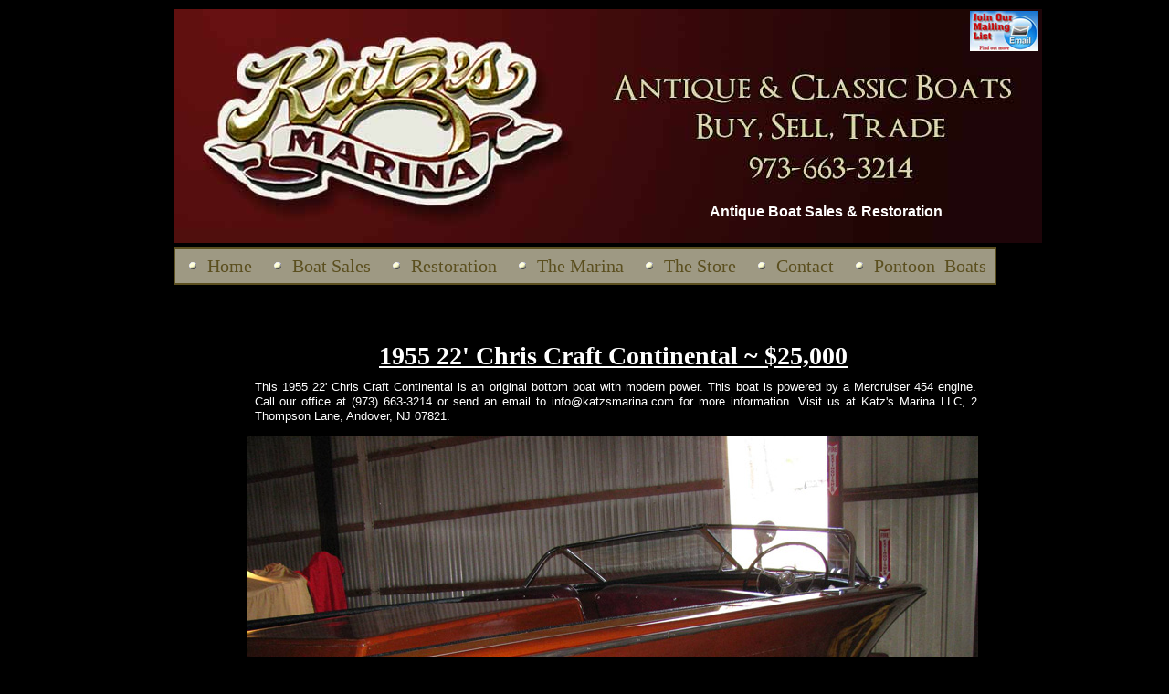

--- FILE ---
content_type: text/html
request_url: http://antiqueboatsales.com/1955ChrisCraftContinental22Foot.html
body_size: 4668
content:
<!DOCTYPE html>
<html>
	<head>
		<!-- <hs:metatags> -->
		<meta http-equiv="Content-Type" content="text/html; charset=UTF-8">
		<meta name="description" content="1955 22' Chris Craft Continental for sale.">
		<meta name="generator" content="Homestead SiteBuilder">
		<!-- </hs:metatags> -->
		
    
  
		<!-- <hs:title> -->
		<title>1955 22' Chris Craft Continental</title>
		<!-- </hs:title> -->
		<script type="text/javascript">
			<!--
						function reDo() {
						        top.location.reload();
						}
						if (navigator.appName == 'Netscape' && parseInt(navigator.appVersion) < 5) {
						        top.onresize = reDo;
						}
						dom=document.getElementById
					//-->
		</script>
		<script type="text/javascript">
			<!--
							  
						
  var strRelativePagePath = "1955ChrisCraftContinental22Foot.html".toLowerCase();
  
						
  var strRelativePathToRoot = "";
  



						//-->
		</script>
		<link rel="stylesheet" href="/~media/elements/Text/font_styles_ns4.css" type="text/css">
		<link rel="stylesheet" href="https://fonts.googleapis.com/css?family=Abril+Fatface|Allerta|Arvo|Bitter|Bree+Serif|Cabin|Cookie|Domine|Droid+Sans|Droid+Serif|Grand+Hotel|Josefin+Slab|Lato|Lobster|Lora|Merriweather|Monda|Montserrat|Offside|Old+Standard+TT|Open+Sans|Open+Sans+Condensed|Oswald|Playfair+Display|PT+Sans|PT+Serif|Raleway|Roboto|Roboto+Condensed|Roboto+Slab|Sanchez|Source+Sans+Pro|Tangerine|Ubuntu|Vollkorn|Yanone+Kaffeesatz" type="text/css">
		<style type="text/css">
			@import url(/~media/elements/Text/font_styles.css);
			div.lpxcenterpageouter { text-align: center; position: absolute; top: 0px; left: 0px; width: 100% }
			div.lpxcenterpageinner { position: relative; margin: 0 auto; text-align: left; width: 1001px; }
		</style>
		<script type="text/javascript">
			<!--
							var unique_id = new Array();
			var form_name = new Array();
			var required = new Array();
			var req_message = new Array();

						//-->
		</script>
		
		<STYLE type="text/css">
			<!--
							.navBackgroundNavigation1 { background-image:url('/~media/elements/LayoutClipart/undefined'); background-position: undefined; background-repeat:no-repeat }
							.navBackgroundSelectedNavigation1 { background-image:url('/~media/elements/LayoutClipart/undefined'); background-position: undefined; background-repeat:no-repeat }
						-->
		</STYLE>
		<STYLE type="text/css">
			<!--
							.navBackgroundNavigation2 { background-image:url('/~media/elements/LayoutClipart/undefined'); background-position: undefined; background-repeat:no-repeat }
							.navBackgroundSelectedNavigation2 { background-image:url('/~media/elements/LayoutClipart/undefined'); background-position: undefined; background-repeat:no-repeat }
						-->
		</STYLE>
		<script type="text/javascript" src="/~site/Elements/HCUser_Forms_Submit/FormValidation.js">
		</script>
	</head>
	<body bgcolor="#000000" link="#B3BAFD" vlink="#C7C7C7" alink="#C7C7C7" onload="" id="element1" onunload="" scroll="auto">
		<noscript>
			<img height="40" width="373" border="0" alt="" src="/~media/elements/shared/javascript_disabled.gif">
		</noscript>
		<div class="lpxcenterpageouter"><div class="lpxcenterpageinner"><!-- <hs:element18> --><div id="element18" style="position: absolute; top: 10px; left: 50px; width: 951px; height: 256px; z-index: 0;"><div style="overflow: hidden; height: 256px; width: 951px; border: 0px solid #52A8EC; border-radius: 0px; box-shadow: none;"><img height="256" width="951" style="display: block; border-radius: 0px;" title="Katz&#39;s Marina, antique wooden boats for sale." alt="Katz&#39;s Marina, antique wooden boats for sale." src="newheader2.jpg" /></div></div><!-- </hs:element18> --><!-- <hs:element35> --><div id="element35" style="position: absolute; top: 223px; left: 556px; width: 418px; height: 20px; z-index: 1;"><div style="font-size: 1px; line-height: 1px;" align="center"><font face="Verdana, Arial, Helvetica, sans-serif" color="#FFFFFF" class="size12 Verdana12"><b>Antique Boat Sales &amp; Restoration</b><br></font></div></div><!-- </hs:element35> --><!-- <hs:element41> --><div id="element41" style="position: absolute; top: 271px; left: 50px; width: 951px; height: 50px; z-index: 2;"><div align="left"><SCRIPT type="text/javascript">var nav_element_id="element41";</SCRIPT><div id="nav_version" style="display:none;">1</div><SCRIPT TYPE="text/javascript" SRC="~navs/Navigation1.js"></SCRIPT><TABLE ID="ntb" CELLSPACING="0" BORDER="0" CELLPADDING="0"><TR HEIGHT="2" BGCOLOR="#5B4F1F"><TD HEIGHT="2" COLSPAN="3"><IMG style="display: block;" SRC="/tp.gif" HEIGHT="2" ALT=""></TD></TR><TR><TD WIDTH="2" BGCOLOR="#5B4F1F"><IMG style="display: block;" SRC="/tp.gif" HEIGHT="2" ALT=""></TD><TD><TABLE ID="ntb" CELLSPACING="0" CELLPADDING="0" BORDER="0"  BGCOLOR="#9E9983"><TR ALIGN="CENTER" VALIGN="MIDDLE"><TD><TABLE CELLSPACING="0" CELLPADDING="0" BORDER="0"><TR><TD ALIGN="center" VALIGN="MIDDLE" NOWRAP="NOWRAP" id="Navigation1_Link1" style="cursor: pointer;cursor: hand;color:#5B4F1F;font-size: 1px; line-height: 1px;" onmouseover="doMouseChange(nav_Navigation1,this,'1',true);" onmouseout="doMouseChange(nav_Navigation1,this,'1',false);"><A HREF="/index.html" TARGET="_self" STYLE="text-decoration:none;" NAME="Home"><IMG style="display: block;" SRC="/tp.gif" WIDTH="1" HEIGHT="5.0" BORDER="0"><IMG SRC="/tp.gif" WIDTH="9.0" HEIGHT="1" BORDER="0"><IMG NAME="IDNavigation11" SRC="/~media/elements/LayoutClipart/../LayoutClipart/AccentGraphics/Accent_Sphere_Cream.gif" HEIGHT="16" WIDTH="16" BORDER="0"><IMG SRC="/tp.gif" WIDTH="10" HEIGHT="16" BORDER="0"><FONT ID="Navigation1_f1" FACE="'Palatino Linotype', serif" CLASS="size16 PalatinoLinotype16" STYLE="color:#5B4F1F">Home</FONT><IMG SRC="/tp.gif" WIDTH="9.0" HEIGHT="1" BORDER="0"><IMG style="display: block;" SRC="/tp.gif" WIDTH="1" HEIGHT="5.0" BORDER="0"></A></TD><TD ALIGN="center" VALIGN="MIDDLE" NOWRAP="NOWRAP" id="Navigation1_Link2" style="cursor: pointer;cursor: hand;color:#5B4F1F;font-size: 1px; line-height: 1px;" onmouseover="doMouseChange(nav_Navigation1,this,'2',true);" onmouseout="doMouseChange(nav_Navigation1,this,'2',false);"><A HREF="/BoatSales.html" TARGET="_self" STYLE="text-decoration:none;" NAME="Boat Sales"><IMG style="display: block;" SRC="/tp.gif" WIDTH="1" HEIGHT="5.0" BORDER="0"><IMG SRC="/tp.gif" WIDTH="9.0" HEIGHT="1" BORDER="0"><IMG NAME="IDNavigation12" SRC="/~media/elements/LayoutClipart/../LayoutClipart/AccentGraphics/Accent_Sphere_Cream.gif" HEIGHT="16" WIDTH="16" BORDER="0"><IMG SRC="/tp.gif" WIDTH="10" HEIGHT="16" BORDER="0"><FONT ID="Navigation1_f2" FACE="'Palatino Linotype', serif" CLASS="size16 PalatinoLinotype16" STYLE="color:#5B4F1F">Boat&nbsp;Sales</FONT><IMG SRC="/tp.gif" WIDTH="9.0" HEIGHT="1" BORDER="0"><IMG style="display: block;" SRC="/tp.gif" WIDTH="1" HEIGHT="5.0" BORDER="0"></A></TD><TD ALIGN="center" VALIGN="MIDDLE" NOWRAP="NOWRAP" id="Navigation1_Link3" style="cursor: pointer;cursor: hand;color:#5B4F1F;font-size: 1px; line-height: 1px;" onmouseover="doMouseChange(nav_Navigation1,this,'3',true);" onmouseout="doMouseChange(nav_Navigation1,this,'3',false);"><A HREF="/Restoration.html" TARGET="_self" STYLE="text-decoration:none;" NAME="Restoration"><IMG style="display: block;" SRC="/tp.gif" WIDTH="1" HEIGHT="5.0" BORDER="0"><IMG SRC="/tp.gif" WIDTH="9.0" HEIGHT="1" BORDER="0"><IMG NAME="IDNavigation13" SRC="/~media/elements/LayoutClipart/../LayoutClipart/AccentGraphics/Accent_Sphere_Cream.gif" HEIGHT="16" WIDTH="16" BORDER="0"><IMG SRC="/tp.gif" WIDTH="10" HEIGHT="16" BORDER="0"><FONT ID="Navigation1_f3" FACE="'Palatino Linotype', serif" CLASS="size16 PalatinoLinotype16" STYLE="color:#5B4F1F">Restoration</FONT><IMG SRC="/tp.gif" WIDTH="9.0" HEIGHT="1" BORDER="0"><IMG style="display: block;" SRC="/tp.gif" WIDTH="1" HEIGHT="5.0" BORDER="0"></A></TD><TD ALIGN="center" VALIGN="MIDDLE" NOWRAP="NOWRAP" id="Navigation1_Link4" style="cursor: pointer;cursor: hand;color:#5B4F1F;font-size: 1px; line-height: 1px;" onmouseover="doMouseChange(nav_Navigation1,this,'4',true);" onmouseout="doMouseChange(nav_Navigation1,this,'4',false);"><A HREF="/TheMarina.html" TARGET="_self" STYLE="text-decoration:none;" NAME="The Marina"><IMG style="display: block;" SRC="/tp.gif" WIDTH="1" HEIGHT="5.0" BORDER="0"><IMG SRC="/tp.gif" WIDTH="9.0" HEIGHT="1" BORDER="0"><IMG NAME="IDNavigation14" SRC="/~media/elements/LayoutClipart/../LayoutClipart/AccentGraphics/Accent_Sphere_Cream.gif" HEIGHT="16" WIDTH="16" BORDER="0"><IMG SRC="/tp.gif" WIDTH="10" HEIGHT="16" BORDER="0"><FONT ID="Navigation1_f4" FACE="'Palatino Linotype', serif" CLASS="size16 PalatinoLinotype16" STYLE="color:#5B4F1F">The&nbsp;Marina</FONT><IMG SRC="/tp.gif" WIDTH="9.0" HEIGHT="1" BORDER="0"><IMG style="display: block;" SRC="/tp.gif" WIDTH="1" HEIGHT="5.0" BORDER="0"></A></TD><TD ALIGN="center" VALIGN="MIDDLE" NOWRAP="NOWRAP" id="Navigation1_Link5" style="cursor: pointer;cursor: hand;color:#5B4F1F;font-size: 1px; line-height: 1px;" onmouseover="doMouseChange(nav_Navigation1,this,'5',true);" onmouseout="doMouseChange(nav_Navigation1,this,'5',false);"><A HREF="/TheStore.html" TARGET="_self" STYLE="text-decoration:none;" NAME="The Store"><IMG style="display: block;" SRC="/tp.gif" WIDTH="1" HEIGHT="5.0" BORDER="0"><IMG SRC="/tp.gif" WIDTH="9.0" HEIGHT="1" BORDER="0"><IMG NAME="IDNavigation15" SRC="/~media/elements/LayoutClipart/../LayoutClipart/AccentGraphics/Accent_Sphere_Cream.gif" HEIGHT="16" WIDTH="16" BORDER="0"><IMG SRC="/tp.gif" WIDTH="10" HEIGHT="16" BORDER="0"><FONT ID="Navigation1_f5" FACE="'Palatino Linotype', serif" CLASS="size16 PalatinoLinotype16" STYLE="color:#5B4F1F">The&nbsp;Store</FONT><IMG SRC="/tp.gif" WIDTH="9.0" HEIGHT="1" BORDER="0"><IMG style="display: block;" SRC="/tp.gif" WIDTH="1" HEIGHT="5.0" BORDER="0"></A></TD><TD ALIGN="center" VALIGN="MIDDLE" NOWRAP="NOWRAP" id="Navigation1_Link6" style="cursor: pointer;cursor: hand;color:#5B4F1F;font-size: 1px; line-height: 1px;" onmouseover="doMouseChange(nav_Navigation1,this,'6',true);" onmouseout="doMouseChange(nav_Navigation1,this,'6',false);"><A HREF="/Contact.html" TARGET="_self" STYLE="text-decoration:none;" NAME="Contact"><IMG style="display: block;" SRC="/tp.gif" WIDTH="1" HEIGHT="5.0" BORDER="0"><IMG SRC="/tp.gif" WIDTH="9.0" HEIGHT="1" BORDER="0"><IMG NAME="IDNavigation16" SRC="/~media/elements/LayoutClipart/../LayoutClipart/AccentGraphics/Accent_Sphere_Cream.gif" HEIGHT="16" WIDTH="16" BORDER="0"><IMG SRC="/tp.gif" WIDTH="10" HEIGHT="16" BORDER="0"><FONT ID="Navigation1_f6" FACE="'Palatino Linotype', serif" CLASS="size16 PalatinoLinotype16" STYLE="color:#5B4F1F">Contact</FONT><IMG SRC="/tp.gif" WIDTH="9.0" HEIGHT="1" BORDER="0"><IMG style="display: block;" SRC="/tp.gif" WIDTH="1" HEIGHT="5.0" BORDER="0"></A></TD><TD ALIGN="center" VALIGN="MIDDLE" NOWRAP="NOWRAP" id="Navigation1_Link7" style="cursor: pointer;cursor: hand;color:#5B4F1F;font-size: 1px; line-height: 1px;" onmouseover="doMouseChange(nav_Navigation1,this,'7',true);" onmouseout="doMouseChange(nav_Navigation1,this,'7',false);"><A HREF="http://www.katzsmarinaatthecove.com/PontoonBoats.html" TARGET="_blank" STYLE="text-decoration:none;" NAME="Pontoon  Boats"><IMG style="display: block;" SRC="/tp.gif" WIDTH="1" HEIGHT="5.0" BORDER="0"><IMG SRC="/tp.gif" WIDTH="9.0" HEIGHT="1" BORDER="0"><IMG NAME="IDNavigation17" SRC="/~media/elements/LayoutClipart/../LayoutClipart/AccentGraphics/Accent_Sphere_Cream.gif" HEIGHT="16" WIDTH="16" BORDER="0"><IMG SRC="/tp.gif" WIDTH="10" HEIGHT="16" BORDER="0"><FONT ID="Navigation1_f7" FACE="'Palatino Linotype', serif" CLASS="size16 PalatinoLinotype16" STYLE="color:#5B4F1F">Pontoon&nbsp;&nbsp;Boats</FONT><IMG SRC="/tp.gif" WIDTH="9.0" HEIGHT="1" BORDER="0"><IMG style="display: block;" SRC="/tp.gif" WIDTH="1" HEIGHT="5.0" BORDER="0"></A></TD></TR></TABLE></TD></TR></TABLE></TD><TD WIDTH="2" BGCOLOR="#5B4F1F"><IMG style="display: block;" SRC="/tp.gif" HEIGHT="2" ALT=""></TD></TR><TR HEIGHT="2" BGCOLOR="#5B4F1F"><TD HEIGHT="2" COLSPAN="3"><IMG style="display: block;" SRC="/tp.gif" HEIGHT="2" ALT=""></TD></TR></TABLE><BR/><script type="text/javascript">
	if(typeof(addMouseAndStyleSupportNavigation1) == 'undefined' && typeof(nav_element_id) != 'undefined'){
		var elementDefnDiv = document.getElementById(nav_element_id);
		var tbWasIdentified = 'false';
		for(var i=0;i<elementDefnDiv.childNodes.length;i++){
			if(elementDefnDiv.childNodes[i].tagName == 'DIV') {
				var childDiv = elementDefnDiv.childNodes[i];
				for(var j=0;j<childDiv.childNodes.length;j++){
					if(childDiv.childNodes[j].tagName == 'TABLE' && childDiv.childNodes[j].id == 'ntb'){
						childDiv.childNodes[j].style.display='none';
						tbWasIdentified = 'true';
					}
					if(tbWasIdentified == 'true'){
						break;
					}
				}
			}
			if(tbWasIdentified == 'true'){
				break;
			}
		}
	} else {
		addMouseAndStyleSupportNavigation1(nav_Navigation1);
	}
</script></div></div><!-- </hs:element41> --><!-- <hs:element42> --><div id="element42" style="position: absolute; top: 50px; left: 50px; width: 100px; height: 100px; z-index: 3;">
      <script type="text/javascript">

  var _gaq = _gaq || [];
  _gaq.push(['_setAccount', 'UA-29114794-1']);
  _gaq.push(['_trackPageview']);

  (function() {
    var ga = document.createElement('script'); ga.type = 'text/javascript'; ga.async = true;
    ga.src = ('https:' == document.location.protocol ? 'https://ssl' : 'http://www') + '.google-analytics.com/ga.js';
    var s = document.getElementsByTagName('script')[0]; s.parentNode.insertBefore(ga, s);
  })();

</script>
    </div><!-- </hs:element42> --><!-- <hs:element43> --><div id="element43" style="position: absolute; top: 12px; left: 922px; width: 75px; height: 44px; z-index: 4;"><div style="overflow: hidden; height: 44px; width: 75px; border: 0px solid #52A8EC; border-radius: 0px; box-shadow: none;"><a target="_blank" href="JoinEmailList.html"><img height="44" width="75" style="display: block; border-radius: 0px; border-width: 0;" title="Join Mailing List" alt="Join Mailing List" src="mailing_list_katz_s_marina_75.jpg" /></a></div></div><!-- </hs:element43> --><!-- <hs:element48> --><div id="element48" style="position: absolute; top: 416px; left: 139px; width: 791px; height: 48px; z-index: 5;"><div style="font-size: 1px; line-height: 1px;" align="justify"><font face="Helvetica, Arial, sans-serif" color="#ffffff" class="size10 Helvetica10">This 1955 22&#39; Chris Craft Continental is an original bottom boat with modern power. This boat is powered by a Mercruiser 454 engine. Call our office at (973) 663-3214 or send an email to info@katzsmarina.com for more information. Visit us at Katz&#39;s Marina LLC, 2 Thompson Lane, Andover, NJ 07821.</font><font face="Helvetica, Arial, sans-serif" color="#ffffff" class="size10 Helvetica10"><br></font></div></div><!-- </hs:element48> --><!-- <hs:element75> --><div id="element75" style="position: absolute; top: 373px; left: 171px; width: 722px; height: 34px; z-index: 6;"><div style="font-size: 1px; line-height: 1px;" align="center"><font face="'Bookman Old Style', 'Times New Roman', Times, serif" color="#ffffff" class="size22 BookmanOldStyle22"><u><b>1955 22&#39; Chris Craft Continental ~ $25,000</b></u><br></font></div></div><!-- </hs:element75> --><!-- <hs:element110> --><div id="element110" style="position: absolute; top: 7018px; left: 422px; width: 312px; height: 20px; z-index: 7;"><div style="font-size: 1px; line-height: 1px;"><font face="Arial, Helvetica, sans-serif" color="#ffffff" class="size8 Arial8"><a target="_blank" href="http://www.yellowbarnweb.com">Website: Yellowbarn Web Design &amp; Search Engine Optimization</a><br></font></div></div><!-- </hs:element110> --><!-- <hs:element124> --><div id="element124" style="position: absolute; top: 478px; left: 131px; width: 800px; height: 600px; z-index: 8;"><div style="overflow: hidden; height: 600px; width: 800px; border: 0px solid #52A8EC; border-radius: 0px; box-shadow: none;"><img height="600" width="800" style="display: block; border-radius: 0px;" title="1955 22&#39; Chris Craft Continental" alt="1955 22&#39; Chris Craft Continental" src="files/1955ChrisCraftContinental22Foot/1955-22_-Chris-Craft-Continental-pix-1sized.jpg" /></div></div><!-- </hs:element124> --><!-- <hs:element125> --><div id="element125" style="position: absolute; top: 1085px; left: 131px; width: 800px; height: 600px; z-index: 9;"><div style="overflow: hidden; height: 600px; width: 800px; border: 0px solid #52A8EC; border-radius: 0px; box-shadow: none;"><img height="600" width="800" style="display: block; border-radius: 0px;" title="1955 22&#39; Chris Craft Continental" alt="1955 22&#39; Chris Craft Continental" src="files/1955ChrisCraftContinental22Foot/1955-22_-Chris-Craft-Continental-pix-2sized.jpg" /></div></div><!-- </hs:element125> --><!-- <hs:element126> --><div id="element126" style="position: absolute; top: 1694px; left: 131px; width: 800px; height: 600px; z-index: 10;"><div style="overflow: hidden; height: 600px; width: 800px; border: 0px solid #52A8EC; border-radius: 0px; box-shadow: none;"><img height="600" width="800" style="display: block; border-radius: 0px;" title="1955 22&#39; Chris Craft Continental" alt="1955 22&#39; Chris Craft Continental" src="files/1955ChrisCraftContinental22Foot/1955-22_-Chris-Craft-Continental-pix-3sized.jpg" /></div></div><!-- </hs:element126> --><!-- <hs:element127> --><div id="element127" style="position: absolute; top: 2302px; left: 131px; width: 800px; height: 600px; z-index: 11;"><div style="overflow: hidden; height: 600px; width: 800px; border: 0px solid #52A8EC; border-radius: 0px; box-shadow: none;"><img height="600" width="800" style="display: block; border-radius: 0px;" title="1955 22&#39; Chris Craft Continental" alt="1955 22&#39; Chris Craft Continental" src="files/1955ChrisCraftContinental22Foot/1955-22_-Chris-Craft-Continental-pix-4sized.jpg" /></div></div><!-- </hs:element127> --><!-- <hs:element128> --><div id="element128" style="position: absolute; top: 2910px; left: 131px; width: 800px; height: 1067px; z-index: 12;"><div style="overflow: hidden; height: 1067px; width: 800px; border: 0px solid #52A8EC; border-radius: 0px; box-shadow: none;"><img height="1067" width="800" style="display: block; border-radius: 0px;" title="1955 22&#39; Chris Craft Continental" alt="1955 22&#39; Chris Craft Continental" src="files/1955ChrisCraftContinental22Foot/1955-22_-Chris-Craft-Continental-pix-5sized.jpg" /></div></div><!-- </hs:element128> --><!-- <hs:element129> --><div id="element129" style="position: absolute; top: 3987px; left: 131px; width: 800px; height: 600px; z-index: 13;"><div style="overflow: hidden; height: 600px; width: 800px; border: 0px solid #52A8EC; border-radius: 0px; box-shadow: none;"><img height="600" width="800" style="display: block; border-radius: 0px;" title="1955 22&#39; Chris Craft Continental" alt="1955 22&#39; Chris Craft Continental" src="files/1955ChrisCraftContinental22Foot/1955-22_-Chris-Craft-Continental-pix-6sized.jpg" /></div></div><!-- </hs:element129> --><!-- <hs:element130> --><div id="element130" style="position: absolute; top: 4597px; left: 131px; width: 800px; height: 600px; z-index: 14;"><div style="overflow: hidden; height: 600px; width: 800px; border: 0px solid #52A8EC; border-radius: 0px; box-shadow: none;"><img height="600" width="800" style="display: block; border-radius: 0px;" title="1955 22&#39; Chris Craft Continental" alt="1955 22&#39; Chris Craft Continental" src="files/1955ChrisCraftContinental22Foot/1955-22_-Chris-Craft-Continental-pix-7sized.jpg" /></div></div><!-- </hs:element130> --><!-- <hs:element131> --><div id="element131" style="position: absolute; top: 5205px; left: 131px; width: 800px; height: 1067px; z-index: 15;"><div style="overflow: hidden; height: 1067px; width: 800px; border: 0px solid #52A8EC; border-radius: 0px; box-shadow: none;"><img height="1067" width="800" style="display: block; border-radius: 0px;" title="1955 22&#39; Chris Craft Continental" alt="1955 22&#39; Chris Craft Continental" src="files/1955ChrisCraftContinental22Foot/1955-22_-Chris-Craft-Continental-pix-8sized.jpg" /></div></div><!-- </hs:element131> --><!-- <hs:element132> --><div id="element132" style="position: absolute; top: 6280px; left: 131px; width: 800px; height: 600px; z-index: 16;"><div style="overflow: hidden; height: 600px; width: 800px; border: 0px solid #52A8EC; border-radius: 0px; box-shadow: none;"><img height="600" width="800" style="display: block; border-radius: 0px;" title="1955 22&#39; Chris Craft Continental" alt="1955 22&#39; Chris Craft Continental" src="files/1955ChrisCraftContinental22Foot/1955-22_-Chris-Craft-Continental-pix-9sized.jpg" /></div></div><!-- </hs:element132> --><!-- <hs:element133> --><div id="element133" style="position: absolute; top: 6923px; left: 387px; width: 378px; height: 15px; z-index: 17;"><div align="left"><SCRIPT type="text/javascript">var nav_element_id="element133";</SCRIPT><div id="nav_version" style="display:none;">1</div><SCRIPT TYPE="text/javascript" SRC="~navs/Navigation2.js"></SCRIPT><TABLE ID="ntb" CELLSPACING="0" CELLPADDING="0" BORDER="0" ><TR ALIGN="CENTER" VALIGN="MIDDLE"><TD><TABLE CELLSPACING="0" CELLPADDING="0" BORDER="0"><TR><TD ALIGN="center" VALIGN="MIDDLE" NOWRAP="NOWRAP" id="Navigation2_Link1" style="cursor: pointer;cursor: hand;color:#999999;font-size: 1px; line-height: 1px;" onmouseover="doMouseChange(nav_Navigation2,this,'1',true);" onmouseout="doMouseChange(nav_Navigation2,this,'1',false);"><A HREF="/index.html" TARGET="_self" STYLE="text-decoration:none;" NAME="Home"><FONT ID="Navigation2_f1" FACE="Helvetica, Arial, sans-serif" CLASS="size10 Helvetica10" STYLE="color:#999999">Home</FONT><IMG SRC="/tp.gif" WIDTH="5.0" HEIGHT="1" BORDER="0"></A></TD><TD WIDTH="2" BGCOLOR="#FFFFFF"><IMG style="display: block;" SRC="/tp.gif" WIDTH="2"></TD><TD ALIGN="center" VALIGN="MIDDLE" NOWRAP="NOWRAP" id="Navigation2_Link2" style="cursor: pointer;cursor: hand;color:#999999;font-size: 1px; line-height: 1px;" onmouseover="doMouseChange(nav_Navigation2,this,'2',true);" onmouseout="doMouseChange(nav_Navigation2,this,'2',false);"><A HREF="/BoatSales.html" TARGET="_self" STYLE="text-decoration:none;" NAME="Boat Sales"><IMG SRC="/tp.gif" WIDTH="5.0" HEIGHT="1" BORDER="0"><FONT ID="Navigation2_f2" FACE="Helvetica, Arial, sans-serif" CLASS="size10 Helvetica10" STYLE="color:#999999">Boat&nbsp;Sales</FONT><IMG SRC="/tp.gif" WIDTH="5.0" HEIGHT="1" BORDER="0"></A></TD><TD WIDTH="2" BGCOLOR="#FFFFFF"><IMG style="display: block;" SRC="/tp.gif" WIDTH="2"></TD><TD ALIGN="center" VALIGN="MIDDLE" NOWRAP="NOWRAP" id="Navigation2_Link3" style="cursor: pointer;cursor: hand;color:#999999;font-size: 1px; line-height: 1px;" onmouseover="doMouseChange(nav_Navigation2,this,'3',true);" onmouseout="doMouseChange(nav_Navigation2,this,'3',false);"><A HREF="/Restoration.html" TARGET="_self" STYLE="text-decoration:none;" NAME="Restoring"><IMG SRC="/tp.gif" WIDTH="5.0" HEIGHT="1" BORDER="0"><FONT ID="Navigation2_f3" FACE="Helvetica, Arial, sans-serif" CLASS="size10 Helvetica10" STYLE="color:#999999">Restoring</FONT><IMG SRC="/tp.gif" WIDTH="5.0" HEIGHT="1" BORDER="0"></A></TD><TD WIDTH="2" BGCOLOR="#FFFFFF"><IMG style="display: block;" SRC="/tp.gif" WIDTH="2"></TD><TD ALIGN="center" VALIGN="MIDDLE" NOWRAP="NOWRAP" id="Navigation2_Link4" style="cursor: pointer;cursor: hand;color:#999999;font-size: 1px; line-height: 1px;" onmouseover="doMouseChange(nav_Navigation2,this,'4',true);" onmouseout="doMouseChange(nav_Navigation2,this,'4',false);"><A HREF="/TheMarina.html" TARGET="_self" STYLE="text-decoration:none;" NAME="The Marina"><IMG SRC="/tp.gif" WIDTH="5.0" HEIGHT="1" BORDER="0"><FONT ID="Navigation2_f4" FACE="Helvetica, Arial, sans-serif" CLASS="size10 Helvetica10" STYLE="color:#999999">The&nbsp;Marina</FONT><IMG SRC="/tp.gif" WIDTH="5.0" HEIGHT="1" BORDER="0"></A></TD><TD WIDTH="2" BGCOLOR="#FFFFFF"><IMG style="display: block;" SRC="/tp.gif" WIDTH="2"></TD><TD ALIGN="center" VALIGN="MIDDLE" NOWRAP="NOWRAP" id="Navigation2_Link5" style="cursor: pointer;cursor: hand;color:#999999;font-size: 1px; line-height: 1px;" onmouseover="doMouseChange(nav_Navigation2,this,'5',true);" onmouseout="doMouseChange(nav_Navigation2,this,'5',false);"><A HREF="/TheStore.html" TARGET="_self" STYLE="text-decoration:none;" NAME="The Store"><IMG SRC="/tp.gif" WIDTH="5.0" HEIGHT="1" BORDER="0"><FONT ID="Navigation2_f5" FACE="Helvetica, Arial, sans-serif" CLASS="size10 Helvetica10" STYLE="color:#999999">The&nbsp;Store</FONT><IMG SRC="/tp.gif" WIDTH="5.0" HEIGHT="1" BORDER="0"></A></TD><TD WIDTH="2" BGCOLOR="#FFFFFF"><IMG style="display: block;" SRC="/tp.gif" WIDTH="2"></TD><TD ALIGN="center" VALIGN="MIDDLE" NOWRAP="NOWRAP" id="Navigation2_Link6" style="cursor: pointer;cursor: hand;color:#999999;font-size: 1px; line-height: 1px;" onmouseover="doMouseChange(nav_Navigation2,this,'6',true);" onmouseout="doMouseChange(nav_Navigation2,this,'6',false);"><A HREF="/Contact.html" TARGET="_self" STYLE="text-decoration:none;" NAME="Contact"><IMG SRC="/tp.gif" WIDTH="5.0" HEIGHT="1" BORDER="0"><FONT ID="Navigation2_f6" FACE="Helvetica, Arial, sans-serif" CLASS="size10 Helvetica10" STYLE="color:#999999">Contact</FONT></A></TD></TR></TABLE></TD></TR></TABLE><BR/><script type="text/javascript">
	if(typeof(addMouseAndStyleSupportNavigation2) == 'undefined' && typeof(nav_element_id) != 'undefined'){
		var elementDefnDiv = document.getElementById(nav_element_id);
		var tbWasIdentified = 'false';
		for(var i=0;i<elementDefnDiv.childNodes.length;i++){
			if(elementDefnDiv.childNodes[i].tagName == 'DIV') {
				var childDiv = elementDefnDiv.childNodes[i];
				for(var j=0;j<childDiv.childNodes.length;j++){
					if(childDiv.childNodes[j].tagName == 'TABLE' && childDiv.childNodes[j].id == 'ntb'){
						childDiv.childNodes[j].style.display='none';
						tbWasIdentified = 'true';
					}
					if(tbWasIdentified == 'true'){
						break;
					}
				}
			}
			if(tbWasIdentified == 'true'){
				break;
			}
		}
	} else {
		addMouseAndStyleSupportNavigation2(nav_Navigation2);
	}
</script></div></div><!-- </hs:element133> --><!-- <hs:element134> --><div id="element134" style="position: absolute; top: 6947px; left: 213px; width: 726px; height: 45.4000244140625px; z-index: 18;"><div style="font-size: 1px; line-height: 1px;" align="center"><font face="Verdana, Arial, Helvetica, sans-serif" color="#705900" class="size10 Verdana10">Katz&#39;s Marina, 2 Thompson Lane, Andover, NJ 07821<br></font></div><div style="font-size: 1px; line-height: 1px;" align="center"><font face="Verdana, Arial, Helvetica, sans-serif" color="#705900" class="size10 Verdana10">973.663.3214<br></font></div><div style="font-size: 1px; line-height: 1px;" align="center"><font face="Verdana, Arial, Helvetica, sans-serif" color="#FFFFFF" class="size10 Verdana10"><a target="_blank" href="mailto:info@katzsmarina.com">info@katzsmarina.com</a><br></font></div></div><!-- </hs:element134> --><!-- <hs:footer> --><!-- </hs:footer> --></div></div>
		<!-- <hs:googleanalytics> -->
		<script>
		(function(i,s,o,g,r,a,m){i['GoogleAnalyticsObject']=r;i[r]=i[r]||function()
		{ (i[r].q=i[r].q||[]).push(arguments)}
		,i[r].l=1*new Date();a=s.createElement(o),
		m=s.getElementsByTagName(o)[0];a.async=1;a.src=g;m.parentNode.insertBefore(a,m)
		})(window,document,'script','https://ssl.google-analytics.com/analytics.js','ga');
		ga('create', 'UA-29114794-1', 'auto');
		ga('send', 'pageview');
		</script>
		<!-- </hs:googleanalytics> -->
	</body>
</html>


--- FILE ---
content_type: text/plain
request_url: https://www.google-analytics.com/j/collect?v=1&_v=j102&a=1262545041&t=pageview&_s=1&dl=http%3A%2F%2Fantiqueboatsales.com%2F1955ChrisCraftContinental22Foot.html&ul=en-us%40posix&dt=1955%2022%27%20Chris%20Craft%20Continental&sr=1280x720&vp=1280x720&_utma=129208412.1417436616.1768703642.1768703642.1768703642.1&_utmz=129208412.1768703642.1.1.utmcsr%3D(direct)%7Cutmccn%3D(direct)%7Cutmcmd%3D(none)&_utmht=1768703642340&_u=IQBCAEABAAAAACAAI~&jid=937216069&gjid=1427176096&cid=1417436616.1768703642&tid=UA-29114794-1&_gid=1055264849.1768703642&_r=1&_slc=1&z=2008667586
body_size: -287
content:
2,cG-VD9ZV7P8W4

--- FILE ---
content_type: application/javascript
request_url: http://antiqueboatsales.com/~navs/Navigation2.js
body_size: 4168
content:
var nav_Navigation2 = new Object();

nav_Navigation2.tabCategory="basic";
nav_Navigation2.holidayButton="Christmas_Ornaments";
nav_Navigation2.mouseoverEffect="true";
nav_Navigation2.modernButton="Basic_Black";
nav_Navigation2.mouseoverBold="false";
nav_Navigation2.mouseoverBgcolor="";
nav_Navigation2.textColor="#999999";
nav_Navigation2.accentType="lines";
nav_Navigation2.hasLinks="true";
nav_Navigation2.bold="false";
nav_Navigation2.mouseoverTextcolor="#B91806";
nav_Navigation2.lineWidth="2";
nav_Navigation2.accentColor="Cream";
nav_Navigation2.type="Navigation";
nav_Navigation2.mouseoverUnderline="false";
nav_Navigation2.selectedEffect="true";
nav_Navigation2.justification="center";
nav_Navigation2.simpleButton="Autumn_Leaves";
nav_Navigation2.basicTab="White";
nav_Navigation2.selectedUnderline="false";
nav_Navigation2.orientation="horizontal";
nav_Navigation2.lineColor="#FFFFFF";
nav_Navigation2.buttonCategory="basic";
nav_Navigation2.imageHeight="1066";
nav_Navigation2.squareTab="Camel";
nav_Navigation2.dirty="false";
nav_Navigation2.navID="nav_Navigation2";
nav_Navigation2.selectedItalic="false";
nav_Navigation2.importedImageSelected="";
nav_Navigation2.textFont="Helvetica";
nav_Navigation2.background="";
nav_Navigation2.texturedButton="Brick";
nav_Navigation2.imageWidth="800";
nav_Navigation2.selectedBold="false";
nav_Navigation2.accentStyle="Square";
nav_Navigation2.numLinks="6";
nav_Navigation2.mouseoverItalic="false";
nav_Navigation2.underline="false";
nav_Navigation2.verticalSpacing="10";
nav_Navigation2.funButton="Arts_and_Crafts";
nav_Navigation2.horizontalWrap="8";
nav_Navigation2.style="text";
nav_Navigation2.basicButton="Gray";
nav_Navigation2.importedImageMouseOver="";
nav_Navigation2.selectedBgcolor="";
nav_Navigation2.graphicSelected="true";
nav_Navigation2.shinyButton="Shiny_Aqua";
nav_Navigation2.border="";
nav_Navigation2.version="5";
nav_Navigation2.sophisticatedButton="Antique";
nav_Navigation2.selectedTextcolor="#B91806";
nav_Navigation2.horizontalSpacing="10";
nav_Navigation2.graphicMouseover="true";
nav_Navigation2.importedImage="";
nav_Navigation2.italic="false";
nav_Navigation2.brightButton="Chicky";
nav_Navigation2.darkButton="Basic_Black";
nav_Navigation2.textSize="10";
nav_Navigation2.width="378";
nav_Navigation2.height="16";

nav_Navigation2.navName = "Navigation2";
nav_Navigation2.imagePath = "null";
nav_Navigation2.selectedImagePath = "/~media/elements/LayoutClipart/";
nav_Navigation2.mouseOverImagePath = "/~media/elements/LayoutClipart/";
nav_Navigation2.imageWidth = "16";
nav_Navigation2.imageHeight = "16";
nav_Navigation2.fontClass = "size10 Helvetica10";
nav_Navigation2.fontFace = "Helvetica, Arial, sans-serif";


var baseHref = '';
// this will only work if getElementsByTagName works
if (document.getElementsByTagName)
{
    // this will only work if we can find a base tag
    var base = document.getElementsByTagName('base');
    // Verify that the base object exists
    if (base && base.length > 0)
    {
        // if you don't specify a base href, href comes back as undefined
        if (base[0].href != undefined)
        {
            // get the base href
            baseHref = base[0].href;
            // add a trailing slash if base href doesn't already have one
            if (baseHref != '' && baseHref.charAt(baseHref.length - 1) != '/')
            {
                baseHref += '/';
            }
        }
    }
}


nav_Navigation2.links=new Array(6);
var nav_Navigation2_Link1 = new Object();
nav_Navigation2_Link1.type = "existing";
nav_Navigation2_Link1.displayName = "Home";
nav_Navigation2_Link1.linkWindow = "_self";
nav_Navigation2_Link1.linkValue = "index.html";
nav_Navigation2_Link1.linkIndex = "1";
nav_Navigation2.links[0] = nav_Navigation2_Link1;
var nav_Navigation2_Link2 = new Object();
nav_Navigation2_Link2.type = "existing";
nav_Navigation2_Link2.displayName = "Boat Sales";
nav_Navigation2_Link2.linkWindow = "_self";
nav_Navigation2_Link2.linkValue = "BoatSales.html";
nav_Navigation2_Link2.linkIndex = "2";
nav_Navigation2.links[1] = nav_Navigation2_Link2;
var nav_Navigation2_Link3 = new Object();
nav_Navigation2_Link3.type = "existing";
nav_Navigation2_Link3.displayName = "Restoring";
nav_Navigation2_Link3.linkWindow = "_self";
nav_Navigation2_Link3.linkValue = "Restoration.html";
nav_Navigation2_Link3.linkIndex = "3";
nav_Navigation2.links[2] = nav_Navigation2_Link3;
var nav_Navigation2_Link4 = new Object();
nav_Navigation2_Link4.type = "existing";
nav_Navigation2_Link4.displayName = "The Marina";
nav_Navigation2_Link4.linkWindow = "_self";
nav_Navigation2_Link4.linkValue = "TheMarina.html";
nav_Navigation2_Link4.linkIndex = "4";
nav_Navigation2.links[3] = nav_Navigation2_Link4;
var nav_Navigation2_Link5 = new Object();
nav_Navigation2_Link5.type = "existing";
nav_Navigation2_Link5.displayName = "The Store";
nav_Navigation2_Link5.linkWindow = "_self";
nav_Navigation2_Link5.linkValue = "TheStore.html";
nav_Navigation2_Link5.linkIndex = "5";
nav_Navigation2.links[4] = nav_Navigation2_Link5;
var nav_Navigation2_Link6 = new Object();
nav_Navigation2_Link6.type = "existing";
nav_Navigation2_Link6.displayName = "Contact";
nav_Navigation2_Link6.linkWindow = "_self";
nav_Navigation2_Link6.linkValue = "Contact.html";
nav_Navigation2_Link6.linkIndex = "6";
nav_Navigation2.links[5] = nav_Navigation2_Link6;
function backgroundMouseOn(tdElement, newColor)
{
	if(tdElement != null) {
		tdElement.oldBGColor = tdElement.style.backgroundColor;
		tdElement.style.backgroundColor = newColor;
	}
}
function backgroundMouseOff(tdElement)
{
	if(tdElement != null) {
		tdElement.style.backgroundColor = tdElement.oldBGColor;
	}
} 

function doMouseChange(Navigation,tdElement,linkIndex,bisMouseOver) {
	if (Navigation.mouseoverEffect != 'true') {
		return;
	}	
	var link = Navigation.links[linkIndex-1];
	var bIsCurrentPage = isCurrentPage(link);
	var bShowMouseoverBg = !(bIsCurrentPage
			&& 'true' == Navigation.selectedEffect && Navigation.selectedBgcolor);
	var fontElement = getLinkFontElement(tdElement);
	if(fontElement != null) {
		doFontChange(Navigation,fontElement,bIsCurrentPage,bisMouseOver);
	}
	
	if (Navigation.mouseoverBgcolor && bShowMouseoverBg) {
		if(bisMouseOver) {
			backgroundMouseOn(tdElement,Navigation.mouseoverBgcolor);
		} else {
			backgroundMouseOff(tdElement);
		}
	}
}
function addStyle(Navigation, Link, tdElement,vNavTrElement) {
	if (tdElement == null) {
		return;
	}
	var strFontColor = Navigation.textColor;
	if ('true' == Navigation.selectedEffect) {
		if (Navigation.selectedTextcolor) {
			strFontColor = Navigation.selectedTextcolor;
		}
		if (Navigation.selectedBgcolor) {
			if (Navigation.orientation == 'horizontal') {
				tdElement.style.backgroundColor = Navigation.selectedBgcolor;
			} else {
				if (vNavTrElement != null) {
					vNavTrElement.style.backgroundColor = Navigation.selectedBgcolor;
				}
			}
		}
	}
	var fontElement = getLinkFontElement(tdElement);
	if (fontElement != null) {
		fontElement.style.color = strFontColor;
	}
	tdElement.style.color = strFontColor;
	if ('true' == Navigation.selectedEffect) {
		if ('true' == Navigation.selectedBold) {
			tdElement.style.fontWeight = "bold";
		}
		if ('true' == Navigation.selectedItalic) {
			tdElement.style.fontStyle = "italic";
		}
		if ('true' == Navigation.selectedUnderline) {
			tdElement.style.textDecoration = "underline";
		}
	}
}

// Combined escape html and javascript
function escapeHtmlInlineScript(s, escapeSingleQuotes, escapeDoubleQuotes){
	return htmlEncode(escapeScript(s, escapeSingleQuotes, escapeDoubleQuotes));
}

function htmlEncode(s){
	if (typeof(s) != "string") return "";
	
	var result = "";
	for (var i = 0; i < s.length; i++) {
		var ch = s.charAt(i);
		switch (ch) {
		case '<':
			result += "&lt;";
			break;
		case '>':
			result += "&gt;";
			break;
		case '&':
			result += "&amp;";
			break;
		case '"':
			result += "&quot;";
			break;
		case "'":
			result += "&#39;";
			break;
		default:
			result += ch;
		}
	}
	return result;
}

/* escapes slashes and quotes. the default is to escape quotes,
 * but this can be turned off.
 * this function is used for javascript and also for escaping urls
 * within background-image css.	 
 */
function escapeScript(s, escapeSingleQuotes, escapeDoubleQuotes){
	if (typeof(s) != "string") return "";
	
	var result = "";
	for (var i = 0; i < s.length; i++) {
		var ch = s.charAt(i);
		switch (ch) {
		case '\'':
			if (escapeSingleQuotes == null || escapeSingleQuotes)
				result += "\\\'";
			break;
		case '\"':
			if (escapeDoubleQuotes == null || escapeDoubleQuotes)
				result += "\\\"";
			break;
		case '\\':
			result += "\\\\";
			break;
		default:
			result += ch;
		}
	}
	return result;
}

//
// This .js file includes utility functions used by both graphical and text navs
// in their rendering.  User pages including a nav element will import this file, along
// with TextNavigation.js and GraphicNavigation.js.  The functions within will
// be called by the [navname].js file generated at publish time.

function fixLinkValue(Link)
{
	if(Link.type!='existing')
	{
		return Link.linkValue;
	}
	else
	{
		return baseHref + strRelativePathToRoot + Link.linkValue;
	}
}

function isCurrentPage(Link)
{
	if(Link.type!='existing')
	{
		return false;
	}
	var strLinkValue = Link.linkValue.toLowerCase();
	return (strRelativePagePath == strLinkValue);
}

function toggleOnMouseChange(fontElement,newColor, bold, underline, italic)
{
	if(fontElement == null) {
		return;
	}
	if(newColor)
	{
		fontElement.style.color=newColor;
	}
	fontElement.style.fontWeight = (bold=='true' ? 'bold' : 'normal');
	fontElement.style.textDecoration = (underline=='true' ? 'underline' : 'none');
	fontElement.style.fontStyle = (italic=='true' ? 'italic' : 'normal');

}

function doFontChange(Navigation,fontElement,bIsCurrentPage,bisMouseOver) {
	if(fontElement == null) {
		return;
	}
	var textColor;
	var baseTextColor = Navigation.textColor;
	var bold;
	var baseBold = Navigation.bold;
	var underline;
	var baseUnderline = Navigation.underline;
	var italic;
	var baseItalic = Navigation.italic;
	if (bIsCurrentPage && 'true' == Navigation.selectedEffect) {
		textColor = Navigation.selectedTextcolor ? Navigation.selectedTextcolor
				: (Navigation.mouseoverTextColor ? Navigation.mouseoverTextcolor
						: Navigation.textColor);
		baseTextColor = Navigation.selectedTextcolor ? Navigation.selectedTextcolor
				: Navigation.textColor;
		baseBold = bold = Navigation.selectedBold;
		baseUnderline = underline = Navigation.selectedUnderline;
		baseItalic = italic = Navigation.selectedItalic;
	} else {
		textColor = Navigation.mouseoverTextcolor ? Navigation.mouseoverTextcolor
				: Navigation.textColor;
		bold = Navigation.mouseoverBold;
		underline = Navigation.mouseoverUnderline;
		italic = Navigation.mouseoverItalic;
	}
	
	if(bisMouseOver) {
		toggleOnMouseChange(fontElement,textColor,bold,underline,italic);
	} else {
		toggleOnMouseChange(fontElement,baseTextColor,baseBold,baseUnderline,baseItalic);
	}
	

}

function addMouseAndStyleSupportNavigation2(Navigation,navTbId) {
	var startNode;

	if(typeof(nav_element_id) != 'undefined' && document.getElementById(nav_element_id) != null) {
		startNode = document.getElementById(nav_element_id);
			
	} else if(navTbId != null) {
		startNode = document.getElementById(navTbId);
			
	}
	
	if(startNode != null) {
	  searchForCurrentPageTd(Navigation,startNode);
	}
	

}

function searchForCurrentPageTd(Navigation,startNode) {
	
	if(startNode.childNodes != null) {
		for(var i=0;i<startNode.childNodes.length;i++){
			if(addStyleForCurrentPageTd(Navigation,startNode.childNodes[i])){
			   return;	
			} else {
			   searchForCurrentPageTd(Navigation,startNode.childNodes[i]);
			}
		}
	}

}

function addStyleForCurrentPageTd(Navigation,currentNode) {
	if(Navigation.orientation == 'horizontal') {
		if(currentNode.tagName == 'TD' && currentNode.id != '' && currentNode.id.indexOf(Navigation.navName+navTDLinkPart) != -1){
			var currentTDIdPrefix = Navigation.navName+navTDLinkPart;
			var linkId = currentNode.id.substring(currentTDIdPrefix.length,currentNode.id.length);
			if(isCurrentPage(Navigation.links[linkId-1]) == true) {
				addStyle(Navigation, Navigation.links[linkId-1],currentNode);
				return true;
			}
		}
	} else {
		if(currentNode.tagName == 'TR' && currentNode.id != '' && currentNode.id.indexOf(navTRLinkPrefix) != -1){	
			var currentTRIdPrefix = navTRLinkPrefix+Navigation.navName;
			var linkId = currentNode.id.substring(currentTRIdPrefix.length,currentNode.id.length);
			if(isCurrentPage(Navigation.links[linkId-1]) == true && currentNode.childNodes != null) {
				var currentPageTd;
				for(var i=0;currentNode.childNodes.length;i++) {
					if(typeof(currentNode.childNodes[i].tagName) != 'undefined' && currentNode.childNodes[i].tagName == 'TD' && currentNode.childNodes[i].id.indexOf(Navigation.navName+navTDLinkPart) != -1) {
						currentPageTd = currentNode.childNodes[i];
						addStyle(Navigation, Navigation.links[linkId - 1],currentPageTd,currentNode);
						return true;
					}
				}
			}
		}
	}
	return false;
}

function getChildElementFromTree(startNode,nodesToTraverse) {
	var currentChildNode = startNode;
	
	for(var n= 0;n<nodesToTraverse.length;n++) {
		currentChildNode = getMatchingChildByTag(currentChildNode.childNodes,nodesToTraverse[n]);
	}
	
	return currentChildNode;
}


function getMatchingChildByTag(childNodes,tagName) {
	var child;
	for(var i=0;childNodes.length;i++) {
		if(childNodes[i].tagName == tagName) {
			child = childNodes[i];
			break;
		}
	}
	return child;
}
function getLinkFontElement(tdElement){
	var fontElement;
	var aElement = getChildElementFromTree(tdElement,['A']);
	for(var i=0;i < aElement.childNodes.length;i++) {
		if(aElement.childNodes[i].tagName == 'DIV') {
		 	fontElement = getChildElementFromTree(aElement.childNodes[i],['FONT']);
		 	break;
		} else if(aElement.childNodes[i].tagName == 'FONT'){
		 	fontElement = 	aElement.childNodes[i];
		 	break;
		}
	
	}
	return fontElement;
}



	if(typeof(navTRLinkPrefix) == 'undefined') {
		navTRLinkPrefix = 'vNavTR_Link_';
	}
	if(typeof(navTDLinkPart) == 'undefined') {
		navTDLinkPart = '_Link';
	}
	if(document.getElementById('nav_version') == null) {
	if (typeof(navTBSuffix) == 'undefined') {
	navTBSuffix = 0;
	} else {navTBSuffix++;}
		document.write('<TABLE ID="ntb'+navTBSuffix+'"  CELLSPACING=\"0\" CELLPADDING=\"0\" BORDER=\"0\" ><TR ALIGN=\"CENTER\" VALIGN=\"MIDDLE\"><TD><TABLE CELLSPACING=\"0\" CELLPADDING=\"0\" BORDER=\"0\"><TR><TD ALIGN=\"center\" VALIGN=\"MIDDLE\" NOWRAP=\"NOWRAP\" id=\"Navigation2_Link1\" style=\"cursor: pointer;cursor: hand;color:#999999;font-size: 1px; line-height: 1px;\" onmouseover=\"doMouseChange(nav_Navigation2,this,\'1\',true);\" onmouseout=\"doMouseChange(nav_Navigation2,this,\'1\',false);\"><A HREF=\"\/index.html\" TARGET=\"_self\" STYLE=\"text-decoration:none;\" NAME=\"Home\"><FONT ID=\"Navigation2_f1\" FACE=\"Helvetica, Arial, sans-serif\" CLASS=\"size10 Helvetica10\" STYLE=\"color:#999999\">Home<\/FONT><IMG SRC=\"\/tp.gif\" WIDTH=\"5.0\" HEIGHT=\"1\" BORDER=\"0\"><\/A><\/TD><TD WIDTH=\"2\" BGCOLOR=\"#FFFFFF\"><IMG style=\"display: block;\" SRC=\"\/tp.gif\" WIDTH=\"2\"><\/TD><TD ALIGN=\"center\" VALIGN=\"MIDDLE\" NOWRAP=\"NOWRAP\" id=\"Navigation2_Link2\" style=\"cursor: pointer;cursor: hand;color:#999999;font-size: 1px; line-height: 1px;\" onmouseover=\"doMouseChange(nav_Navigation2,this,\'2\',true);\" onmouseout=\"doMouseChange(nav_Navigation2,this,\'2\',false);\"><A HREF=\"\/BoatSales.html\" TARGET=\"_self\" STYLE=\"text-decoration:none;\" NAME=\"Boat Sales\"><IMG SRC=\"\/tp.gif\" WIDTH=\"5.0\" HEIGHT=\"1\" BORDER=\"0\"><FONT ID=\"Navigation2_f2\" FACE=\"Helvetica, Arial, sans-serif\" CLASS=\"size10 Helvetica10\" STYLE=\"color:#999999\">Boat&nbsp;Sales<\/FONT><IMG SRC=\"\/tp.gif\" WIDTH=\"5.0\" HEIGHT=\"1\" BORDER=\"0\"><\/A><\/TD><TD WIDTH=\"2\" BGCOLOR=\"#FFFFFF\"><IMG style=\"display: block;\" SRC=\"\/tp.gif\" WIDTH=\"2\"><\/TD><TD ALIGN=\"center\" VALIGN=\"MIDDLE\" NOWRAP=\"NOWRAP\" id=\"Navigation2_Link3\" style=\"cursor: pointer;cursor: hand;color:#999999;font-size: 1px; line-height: 1px;\" onmouseover=\"doMouseChange(nav_Navigation2,this,\'3\',true);\" onmouseout=\"doMouseChange(nav_Navigation2,this,\'3\',false);\"><A HREF=\"\/Restoration.html\" TARGET=\"_self\" STYLE=\"text-decoration:none;\" NAME=\"Restoring\"><IMG SRC=\"\/tp.gif\" WIDTH=\"5.0\" HEIGHT=\"1\" BORDER=\"0\"><FONT ID=\"Navigation2_f3\" FACE=\"Helvetica, Arial, sans-serif\" CLASS=\"size10 Helvetica10\" STYLE=\"color:#999999\">Restoring<\/FONT><IMG SRC=\"\/tp.gif\" WIDTH=\"5.0\" HEIGHT=\"1\" BORDER=\"0\"><\/A><\/TD><TD WIDTH=\"2\" BGCOLOR=\"#FFFFFF\"><IMG style=\"display: block;\" SRC=\"\/tp.gif\" WIDTH=\"2\"><\/TD><TD ALIGN=\"center\" VALIGN=\"MIDDLE\" NOWRAP=\"NOWRAP\" id=\"Navigation2_Link4\" style=\"cursor: pointer;cursor: hand;color:#999999;font-size: 1px; line-height: 1px;\" onmouseover=\"doMouseChange(nav_Navigation2,this,\'4\',true);\" onmouseout=\"doMouseChange(nav_Navigation2,this,\'4\',false);\"><A HREF=\"\/TheMarina.html\" TARGET=\"_self\" STYLE=\"text-decoration:none;\" NAME=\"The Marina\"><IMG SRC=\"\/tp.gif\" WIDTH=\"5.0\" HEIGHT=\"1\" BORDER=\"0\"><FONT ID=\"Navigation2_f4\" FACE=\"Helvetica, Arial, sans-serif\" CLASS=\"size10 Helvetica10\" STYLE=\"color:#999999\">The&nbsp;Marina<\/FONT><IMG SRC=\"\/tp.gif\" WIDTH=\"5.0\" HEIGHT=\"1\" BORDER=\"0\"><\/A><\/TD><TD WIDTH=\"2\" BGCOLOR=\"#FFFFFF\"><IMG style=\"display: block;\" SRC=\"\/tp.gif\" WIDTH=\"2\"><\/TD><TD ALIGN=\"center\" VALIGN=\"MIDDLE\" NOWRAP=\"NOWRAP\" id=\"Navigation2_Link5\" style=\"cursor: pointer;cursor: hand;color:#999999;font-size: 1px; line-height: 1px;\" onmouseover=\"doMouseChange(nav_Navigation2,this,\'5\',true);\" onmouseout=\"doMouseChange(nav_Navigation2,this,\'5\',false);\"><A HREF=\"\/TheStore.html\" TARGET=\"_self\" STYLE=\"text-decoration:none;\" NAME=\"The Store\"><IMG SRC=\"\/tp.gif\" WIDTH=\"5.0\" HEIGHT=\"1\" BORDER=\"0\"><FONT ID=\"Navigation2_f5\" FACE=\"Helvetica, Arial, sans-serif\" CLASS=\"size10 Helvetica10\" STYLE=\"color:#999999\">The&nbsp;Store<\/FONT><IMG SRC=\"\/tp.gif\" WIDTH=\"5.0\" HEIGHT=\"1\" BORDER=\"0\"><\/A><\/TD><TD WIDTH=\"2\" BGCOLOR=\"#FFFFFF\"><IMG style=\"display: block;\" SRC=\"\/tp.gif\" WIDTH=\"2\"><\/TD><TD ALIGN=\"center\" VALIGN=\"MIDDLE\" NOWRAP=\"NOWRAP\" id=\"Navigation2_Link6\" style=\"cursor: pointer;cursor: hand;color:#999999;font-size: 1px; line-height: 1px;\" onmouseover=\"doMouseChange(nav_Navigation2,this,\'6\',true);\" onmouseout=\"doMouseChange(nav_Navigation2,this,\'6\',false);\"><A HREF=\"\/Contact.html\" TARGET=\"_self\" STYLE=\"text-decoration:none;\" NAME=\"Contact\"><IMG SRC=\"\/tp.gif\" WIDTH=\"5.0\" HEIGHT=\"1\" BORDER=\"0\"><FONT ID=\"Navigation2_f6\" FACE=\"Helvetica, Arial, sans-serif\" CLASS=\"size10 Helvetica10\" STYLE=\"color:#999999\">Contact<\/FONT><\/A><\/TD><\/TR><\/TABLE><\/TD><\/TR><\/TABLE><script type="text/javascript">addMouseAndStyleSupportNavigation2(nav_Navigation2,"ntb'+navTBSuffix+'");'+'</scri'+'pt>');
	}



--- FILE ---
content_type: application/javascript
request_url: http://antiqueboatsales.com/~navs/Navigation1.js
body_size: 4540
content:
var nav_Navigation1 = new Object();

nav_Navigation1.tabCategory="square";
nav_Navigation1.holidayButton="Christmas_Ornaments";
nav_Navigation1.mouseoverEffect="true";
nav_Navigation1.modernButton="Basic_Black";
nav_Navigation1.mouseoverBold="false";
nav_Navigation1.mouseoverBgcolor="";
nav_Navigation1.textColor="#5B4F1F";
nav_Navigation1.accentType="left";
nav_Navigation1.hasLinks="true";
nav_Navigation1.bold="false";
nav_Navigation1.mouseoverTextcolor="#FFFFFF";
nav_Navigation1.lineWidth="2";
nav_Navigation1.accentColor="Cream";
nav_Navigation1.type="Navigation";
nav_Navigation1.mouseoverUnderline="false";
nav_Navigation1.selectedEffect="true";
nav_Navigation1.justification="center";
nav_Navigation1.simpleButton="Autumn_Leaves";
nav_Navigation1.basicTab="White";
nav_Navigation1.selectedUnderline="false";
nav_Navigation1.localPreview="false";
nav_Navigation1.orientation="horizontal";
nav_Navigation1.lineColor="#000000";
nav_Navigation1.buttonCategory="basic";
nav_Navigation1.imageHeight="";
nav_Navigation1.squareTab="Earth";
nav_Navigation1.dirty="false";
nav_Navigation1.navID="nav_Navigation1";
nav_Navigation1.selectedItalic="false";
nav_Navigation1.importedImageSelected="";
nav_Navigation1.textFont="Palatino Linotype";
nav_Navigation1.background="#9E9983";
nav_Navigation1.texturedButton="Brick";
nav_Navigation1.imageWidth="";
nav_Navigation1.selectedBold="false";
nav_Navigation1.accentStyle="Sphere";
nav_Navigation1.numLinks="7";
nav_Navigation1.mouseoverItalic="false";
nav_Navigation1.underline="false";
nav_Navigation1.verticalSpacing="10";
nav_Navigation1.funButton="Arts_and_Crafts";
nav_Navigation1.horizontalWrap="10";
nav_Navigation1.style="text";
nav_Navigation1.basicButton="Gray";
nav_Navigation1.importedImageMouseOver="";
nav_Navigation1.selectedBgcolor="";
nav_Navigation1.graphicSelected="true";
nav_Navigation1.shinyButton="Shiny_Aqua";
nav_Navigation1.border="#5B4F1F";
nav_Navigation1.version="5";
nav_Navigation1.sophisticatedButton="Antique";
nav_Navigation1.selectedTextcolor="#830603";
nav_Navigation1.horizontalSpacing="18";
nav_Navigation1.graphicMouseover="true";
nav_Navigation1.importedImage="";
nav_Navigation1.italic="false";
nav_Navigation1.brightButton="Chicky";
nav_Navigation1.darkButton="Basic_Black";
nav_Navigation1.textSize="16";
nav_Navigation1.width="945";
nav_Navigation1.height="41";

nav_Navigation1.navName = "Navigation1";
nav_Navigation1.imagePath = "/~media/elements/LayoutClipart/../LayoutClipart/AccentGraphics/Accent_Sphere_Cream.gif";
nav_Navigation1.selectedImagePath = "/~media/elements/LayoutClipart/";
nav_Navigation1.mouseOverImagePath = "/~media/elements/LayoutClipart/";
nav_Navigation1.imageWidth = "16";
nav_Navigation1.imageHeight = "16";
nav_Navigation1.fontClass = "size16 PalatinoLinotype16";
nav_Navigation1.fontFace = "'Palatino Linotype', serif";


var baseHref = '';
// this will only work if getElementsByTagName works
if (document.getElementsByTagName)
{
    // this will only work if we can find a base tag
    var base = document.getElementsByTagName('base');
    // Verify that the base object exists
    if (base && base.length > 0)
    {
        // if you don't specify a base href, href comes back as undefined
        if (base[0].href != undefined)
        {
            // get the base href
            baseHref = base[0].href;
            // add a trailing slash if base href doesn't already have one
            if (baseHref != '' && baseHref.charAt(baseHref.length - 1) != '/')
            {
                baseHref += '/';
            }
        }
    }
}


nav_Navigation1.links=new Array(7);
var nav_Navigation1_Link1 = new Object();
nav_Navigation1_Link1.type = "existing";
nav_Navigation1_Link1.displayName = "Home";
nav_Navigation1_Link1.linkWindow = "_self";
nav_Navigation1_Link1.linkValue = "index.html";
nav_Navigation1_Link1.linkIndex = "1";
nav_Navigation1.links[0] = nav_Navigation1_Link1;
var nav_Navigation1_Link2 = new Object();
nav_Navigation1_Link2.type = "existing";
nav_Navigation1_Link2.displayName = "Boat Sales";
nav_Navigation1_Link2.linkWindow = "_self";
nav_Navigation1_Link2.linkValue = "BoatSales.html";
nav_Navigation1_Link2.linkIndex = "2";
nav_Navigation1.links[1] = nav_Navigation1_Link2;
var nav_Navigation1_Link3 = new Object();
nav_Navigation1_Link3.type = "existing";
nav_Navigation1_Link3.displayName = "Restoration";
nav_Navigation1_Link3.linkWindow = "_self";
nav_Navigation1_Link3.linkValue = "Restoration.html";
nav_Navigation1_Link3.linkIndex = "3";
nav_Navigation1.links[2] = nav_Navigation1_Link3;
var nav_Navigation1_Link4 = new Object();
nav_Navigation1_Link4.type = "existing";
nav_Navigation1_Link4.displayName = "The Marina";
nav_Navigation1_Link4.linkWindow = "_self";
nav_Navigation1_Link4.linkValue = "TheMarina.html";
nav_Navigation1_Link4.linkIndex = "4";
nav_Navigation1.links[3] = nav_Navigation1_Link4;
var nav_Navigation1_Link5 = new Object();
nav_Navigation1_Link5.type = "existing";
nav_Navigation1_Link5.displayName = "The Store";
nav_Navigation1_Link5.linkWindow = "_self";
nav_Navigation1_Link5.linkValue = "TheStore.html";
nav_Navigation1_Link5.linkIndex = "5";
nav_Navigation1.links[4] = nav_Navigation1_Link5;
var nav_Navigation1_Link6 = new Object();
nav_Navigation1_Link6.type = "existing";
nav_Navigation1_Link6.displayName = "Contact";
nav_Navigation1_Link6.linkWindow = "_self";
nav_Navigation1_Link6.linkValue = "Contact.html";
nav_Navigation1_Link6.linkIndex = "6";
nav_Navigation1.links[5] = nav_Navigation1_Link6;
var nav_Navigation1_Link7 = new Object();
nav_Navigation1_Link7.type = "url";
nav_Navigation1_Link7.displayName = "Pontoon  Boats";
nav_Navigation1_Link7.linkWindow = "_blank";
nav_Navigation1_Link7.linkValue = "http:\/\/www.katzsmarinaatthecove.com\/PontoonBoats.html";
nav_Navigation1_Link7.linkIndex = "7";
nav_Navigation1.links[6] = nav_Navigation1_Link7;
function backgroundMouseOn(tdElement, newColor)
{
	if(tdElement != null) {
		tdElement.oldBGColor = tdElement.style.backgroundColor;
		tdElement.style.backgroundColor = newColor;
	}
}
function backgroundMouseOff(tdElement)
{
	if(tdElement != null) {
		tdElement.style.backgroundColor = tdElement.oldBGColor;
	}
} 

function doMouseChange(Navigation,tdElement,linkIndex,bisMouseOver) {
	if (Navigation.mouseoverEffect != 'true') {
		return;
	}	
	var link = Navigation.links[linkIndex-1];
	var bIsCurrentPage = isCurrentPage(link);
	var bShowMouseoverBg = !(bIsCurrentPage
			&& 'true' == Navigation.selectedEffect && Navigation.selectedBgcolor);
	var fontElement = getLinkFontElement(tdElement);
	if(fontElement != null) {
		doFontChange(Navigation,fontElement,bIsCurrentPage,bisMouseOver);
	}
	
	if (Navigation.mouseoverBgcolor && bShowMouseoverBg) {
		if(bisMouseOver) {
			backgroundMouseOn(tdElement,Navigation.mouseoverBgcolor);
		} else {
			backgroundMouseOff(tdElement);
		}
	}
}
function addStyle(Navigation, Link, tdElement,vNavTrElement) {
	if (tdElement == null) {
		return;
	}
	var strFontColor = Navigation.textColor;
	if ('true' == Navigation.selectedEffect) {
		if (Navigation.selectedTextcolor) {
			strFontColor = Navigation.selectedTextcolor;
		}
		if (Navigation.selectedBgcolor) {
			if (Navigation.orientation == 'horizontal') {
				tdElement.style.backgroundColor = Navigation.selectedBgcolor;
			} else {
				if (vNavTrElement != null) {
					vNavTrElement.style.backgroundColor = Navigation.selectedBgcolor;
				}
			}
		}
	}
	var fontElement = getLinkFontElement(tdElement);
	if (fontElement != null) {
		fontElement.style.color = strFontColor;
	}
	tdElement.style.color = strFontColor;
	if ('true' == Navigation.selectedEffect) {
		if ('true' == Navigation.selectedBold) {
			tdElement.style.fontWeight = "bold";
		}
		if ('true' == Navigation.selectedItalic) {
			tdElement.style.fontStyle = "italic";
		}
		if ('true' == Navigation.selectedUnderline) {
			tdElement.style.textDecoration = "underline";
		}
	}
}

// Combined escape html and javascript
function escapeHtmlInlineScript(s, escapeSingleQuotes, escapeDoubleQuotes){
	return htmlEncode(escapeScript(s, escapeSingleQuotes, escapeDoubleQuotes));
}

function htmlEncode(s){
	if (typeof(s) != "string") return "";
	
	var result = "";
	for (var i = 0; i < s.length; i++) {
		var ch = s.charAt(i);
		switch (ch) {
		case '<':
			result += "&lt;";
			break;
		case '>':
			result += "&gt;";
			break;
		case '&':
			result += "&amp;";
			break;
		case '"':
			result += "&quot;";
			break;
		case "'":
			result += "&#39;";
			break;
		default:
			result += ch;
		}
	}
	return result;
}

/* escapes slashes and quotes. the default is to escape quotes,
 * but this can be turned off.
 * this function is used for javascript and also for escaping urls
 * within background-image css.	 
 */
function escapeScript(s, escapeSingleQuotes, escapeDoubleQuotes){
	if (typeof(s) != "string") return "";
	
	var result = "";
	for (var i = 0; i < s.length; i++) {
		var ch = s.charAt(i);
		switch (ch) {
		case '\'':
			if (escapeSingleQuotes == null || escapeSingleQuotes)
				result += "\\\'";
			break;
		case '\"':
			if (escapeDoubleQuotes == null || escapeDoubleQuotes)
				result += "\\\"";
			break;
		case '\\':
			result += "\\\\";
			break;
		default:
			result += ch;
		}
	}
	return result;
}

//
// This .js file includes utility functions used by both graphical and text navs
// in their rendering.  User pages including a nav element will import this file, along
// with TextNavigation.js and GraphicNavigation.js.  The functions within will
// be called by the [navname].js file generated at publish time.

function fixLinkValue(Link)
{
	if(Link.type!='existing')
	{
		return Link.linkValue;
	}
	else
	{
		return baseHref + strRelativePathToRoot + Link.linkValue;
	}
}

function isCurrentPage(Link)
{
	if(Link.type!='existing')
	{
		return false;
	}
	var strLinkValue = Link.linkValue.toLowerCase();
	return (strRelativePagePath == strLinkValue);
}

function toggleOnMouseChange(fontElement,newColor, bold, underline, italic)
{
	if(fontElement == null) {
		return;
	}
	if(newColor)
	{
		fontElement.style.color=newColor;
	}
	fontElement.style.fontWeight = (bold=='true' ? 'bold' : 'normal');
	fontElement.style.textDecoration = (underline=='true' ? 'underline' : 'none');
	fontElement.style.fontStyle = (italic=='true' ? 'italic' : 'normal');

}

function doFontChange(Navigation,fontElement,bIsCurrentPage,bisMouseOver) {
	if(fontElement == null) {
		return;
	}
	var textColor;
	var baseTextColor = Navigation.textColor;
	var bold;
	var baseBold = Navigation.bold;
	var underline;
	var baseUnderline = Navigation.underline;
	var italic;
	var baseItalic = Navigation.italic;
	if (bIsCurrentPage && 'true' == Navigation.selectedEffect) {
		textColor = Navigation.selectedTextcolor ? Navigation.selectedTextcolor
				: (Navigation.mouseoverTextColor ? Navigation.mouseoverTextcolor
						: Navigation.textColor);
		baseTextColor = Navigation.selectedTextcolor ? Navigation.selectedTextcolor
				: Navigation.textColor;
		baseBold = bold = Navigation.selectedBold;
		baseUnderline = underline = Navigation.selectedUnderline;
		baseItalic = italic = Navigation.selectedItalic;
	} else {
		textColor = Navigation.mouseoverTextcolor ? Navigation.mouseoverTextcolor
				: Navigation.textColor;
		bold = Navigation.mouseoverBold;
		underline = Navigation.mouseoverUnderline;
		italic = Navigation.mouseoverItalic;
	}
	
	if(bisMouseOver) {
		toggleOnMouseChange(fontElement,textColor,bold,underline,italic);
	} else {
		toggleOnMouseChange(fontElement,baseTextColor,baseBold,baseUnderline,baseItalic);
	}
	

}

function addMouseAndStyleSupportNavigation1(Navigation,navTbId) {
	var startNode;

	if(typeof(nav_element_id) != 'undefined' && document.getElementById(nav_element_id) != null) {
		startNode = document.getElementById(nav_element_id);
			
	} else if(navTbId != null) {
		startNode = document.getElementById(navTbId);
			
	}
	
	if(startNode != null) {
	  searchForCurrentPageTd(Navigation,startNode);
	}
	

}

function searchForCurrentPageTd(Navigation,startNode) {
	
	if(startNode.childNodes != null) {
		for(var i=0;i<startNode.childNodes.length;i++){
			if(addStyleForCurrentPageTd(Navigation,startNode.childNodes[i])){
			   return;	
			} else {
			   searchForCurrentPageTd(Navigation,startNode.childNodes[i]);
			}
		}
	}

}

function addStyleForCurrentPageTd(Navigation,currentNode) {
	if(Navigation.orientation == 'horizontal') {
		if(currentNode.tagName == 'TD' && currentNode.id != '' && currentNode.id.indexOf(Navigation.navName+navTDLinkPart) != -1){
			var currentTDIdPrefix = Navigation.navName+navTDLinkPart;
			var linkId = currentNode.id.substring(currentTDIdPrefix.length,currentNode.id.length);
			if(isCurrentPage(Navigation.links[linkId-1]) == true) {
				addStyle(Navigation, Navigation.links[linkId-1],currentNode);
				return true;
			}
		}
	} else {
		if(currentNode.tagName == 'TR' && currentNode.id != '' && currentNode.id.indexOf(navTRLinkPrefix) != -1){	
			var currentTRIdPrefix = navTRLinkPrefix+Navigation.navName;
			var linkId = currentNode.id.substring(currentTRIdPrefix.length,currentNode.id.length);
			if(isCurrentPage(Navigation.links[linkId-1]) == true && currentNode.childNodes != null) {
				var currentPageTd;
				for(var i=0;currentNode.childNodes.length;i++) {
					if(typeof(currentNode.childNodes[i].tagName) != 'undefined' && currentNode.childNodes[i].tagName == 'TD' && currentNode.childNodes[i].id.indexOf(Navigation.navName+navTDLinkPart) != -1) {
						currentPageTd = currentNode.childNodes[i];
						addStyle(Navigation, Navigation.links[linkId - 1],currentPageTd,currentNode);
						return true;
					}
				}
			}
		}
	}
	return false;
}

function getChildElementFromTree(startNode,nodesToTraverse) {
	var currentChildNode = startNode;
	
	for(var n= 0;n<nodesToTraverse.length;n++) {
		currentChildNode = getMatchingChildByTag(currentChildNode.childNodes,nodesToTraverse[n]);
	}
	
	return currentChildNode;
}


function getMatchingChildByTag(childNodes,tagName) {
	var child;
	for(var i=0;childNodes.length;i++) {
		if(childNodes[i].tagName == tagName) {
			child = childNodes[i];
			break;
		}
	}
	return child;
}
function getLinkFontElement(tdElement){
	var fontElement;
	var aElement = getChildElementFromTree(tdElement,['A']);
	for(var i=0;i < aElement.childNodes.length;i++) {
		if(aElement.childNodes[i].tagName == 'DIV') {
		 	fontElement = getChildElementFromTree(aElement.childNodes[i],['FONT']);
		 	break;
		} else if(aElement.childNodes[i].tagName == 'FONT'){
		 	fontElement = 	aElement.childNodes[i];
		 	break;
		}
	
	}
	return fontElement;
}



	if(typeof(navTRLinkPrefix) == 'undefined') {
		navTRLinkPrefix = 'vNavTR_Link_';
	}
	if(typeof(navTDLinkPart) == 'undefined') {
		navTDLinkPart = '_Link';
	}
	if(document.getElementById('nav_version') == null) {
	if (typeof(navTBSuffix) == 'undefined') {
	navTBSuffix = 0;
	} else {navTBSuffix++;}
		document.write('<TABLE ID="ntb'+navTBSuffix+'"  CELLSPACING=\"0\" BORDER=\"0\" CELLPADDING=\"0\"><TR HEIGHT=\"2\" BGCOLOR=\"#5B4F1F\"><TD HEIGHT=\"2\" COLSPAN=\"3\"><IMG style=\"display: block;\" SRC=\"\/tp.gif\" HEIGHT=\"2\" ALT=\"\"><\/TD><\/TR><TR><TD WIDTH=\"2\" BGCOLOR=\"#5B4F1F\"><IMG style=\"display: block;\" SRC=\"\/tp.gif\" HEIGHT=\"2\" ALT=\"\"><\/TD><TD><TABLE ID=\"ntb\" CELLSPACING=\"0\" CELLPADDING=\"0\" BORDER=\"0\"  BGCOLOR=\"#9E9983\"><TR ALIGN=\"CENTER\" VALIGN=\"MIDDLE\"><TD><TABLE CELLSPACING=\"0\" CELLPADDING=\"0\" BORDER=\"0\"><TR><TD ALIGN=\"center\" VALIGN=\"MIDDLE\" NOWRAP=\"NOWRAP\" id=\"Navigation1_Link1\" style=\"cursor: pointer;cursor: hand;color:#5B4F1F;font-size: 1px; line-height: 1px;\" onmouseover=\"doMouseChange(nav_Navigation1,this,\'1\',true);\" onmouseout=\"doMouseChange(nav_Navigation1,this,\'1\',false);\"><A HREF=\"\/index.html\" TARGET=\"_self\" STYLE=\"text-decoration:none;\" NAME=\"Home\"><IMG style=\"display: block;\" SRC=\"\/tp.gif\" WIDTH=\"1\" HEIGHT=\"5.0\" BORDER=\"0\"><IMG SRC=\"\/tp.gif\" WIDTH=\"9.0\" HEIGHT=\"1\" BORDER=\"0\"><IMG NAME=\"IDNavigation11\" SRC=\"\/~media\/elements\/LayoutClipart\/..\/LayoutClipart\/AccentGraphics\/Accent_Sphere_Cream.gif\" HEIGHT=\"16\" WIDTH=\"16\" BORDER=\"0\"><IMG SRC=\"\/tp.gif\" WIDTH=\"10\" HEIGHT=\"16\" BORDER=\"0\"><FONT ID=\"Navigation1_f1\" FACE=\"\'Palatino Linotype\', serif\" CLASS=\"size16 PalatinoLinotype16\" STYLE=\"color:#5B4F1F\">Home<\/FONT><IMG SRC=\"\/tp.gif\" WIDTH=\"9.0\" HEIGHT=\"1\" BORDER=\"0\"><IMG style=\"display: block;\" SRC=\"\/tp.gif\" WIDTH=\"1\" HEIGHT=\"5.0\" BORDER=\"0\"><\/A><\/TD><TD ALIGN=\"center\" VALIGN=\"MIDDLE\" NOWRAP=\"NOWRAP\" id=\"Navigation1_Link2\" style=\"cursor: pointer;cursor: hand;color:#5B4F1F;font-size: 1px; line-height: 1px;\" onmouseover=\"doMouseChange(nav_Navigation1,this,\'2\',true);\" onmouseout=\"doMouseChange(nav_Navigation1,this,\'2\',false);\"><A HREF=\"\/BoatSales.html\" TARGET=\"_self\" STYLE=\"text-decoration:none;\" NAME=\"Boat Sales\"><IMG style=\"display: block;\" SRC=\"\/tp.gif\" WIDTH=\"1\" HEIGHT=\"5.0\" BORDER=\"0\"><IMG SRC=\"\/tp.gif\" WIDTH=\"9.0\" HEIGHT=\"1\" BORDER=\"0\"><IMG NAME=\"IDNavigation12\" SRC=\"\/~media\/elements\/LayoutClipart\/..\/LayoutClipart\/AccentGraphics\/Accent_Sphere_Cream.gif\" HEIGHT=\"16\" WIDTH=\"16\" BORDER=\"0\"><IMG SRC=\"\/tp.gif\" WIDTH=\"10\" HEIGHT=\"16\" BORDER=\"0\"><FONT ID=\"Navigation1_f2\" FACE=\"\'Palatino Linotype\', serif\" CLASS=\"size16 PalatinoLinotype16\" STYLE=\"color:#5B4F1F\">Boat&nbsp;Sales<\/FONT><IMG SRC=\"\/tp.gif\" WIDTH=\"9.0\" HEIGHT=\"1\" BORDER=\"0\"><IMG style=\"display: block;\" SRC=\"\/tp.gif\" WIDTH=\"1\" HEIGHT=\"5.0\" BORDER=\"0\"><\/A><\/TD><TD ALIGN=\"center\" VALIGN=\"MIDDLE\" NOWRAP=\"NOWRAP\" id=\"Navigation1_Link3\" style=\"cursor: pointer;cursor: hand;color:#5B4F1F;font-size: 1px; line-height: 1px;\" onmouseover=\"doMouseChange(nav_Navigation1,this,\'3\',true);\" onmouseout=\"doMouseChange(nav_Navigation1,this,\'3\',false);\"><A HREF=\"\/Restoration.html\" TARGET=\"_self\" STYLE=\"text-decoration:none;\" NAME=\"Restoration\"><IMG style=\"display: block;\" SRC=\"\/tp.gif\" WIDTH=\"1\" HEIGHT=\"5.0\" BORDER=\"0\"><IMG SRC=\"\/tp.gif\" WIDTH=\"9.0\" HEIGHT=\"1\" BORDER=\"0\"><IMG NAME=\"IDNavigation13\" SRC=\"\/~media\/elements\/LayoutClipart\/..\/LayoutClipart\/AccentGraphics\/Accent_Sphere_Cream.gif\" HEIGHT=\"16\" WIDTH=\"16\" BORDER=\"0\"><IMG SRC=\"\/tp.gif\" WIDTH=\"10\" HEIGHT=\"16\" BORDER=\"0\"><FONT ID=\"Navigation1_f3\" FACE=\"\'Palatino Linotype\', serif\" CLASS=\"size16 PalatinoLinotype16\" STYLE=\"color:#5B4F1F\">Restoration<\/FONT><IMG SRC=\"\/tp.gif\" WIDTH=\"9.0\" HEIGHT=\"1\" BORDER=\"0\"><IMG style=\"display: block;\" SRC=\"\/tp.gif\" WIDTH=\"1\" HEIGHT=\"5.0\" BORDER=\"0\"><\/A><\/TD><TD ALIGN=\"center\" VALIGN=\"MIDDLE\" NOWRAP=\"NOWRAP\" id=\"Navigation1_Link4\" style=\"cursor: pointer;cursor: hand;color:#5B4F1F;font-size: 1px; line-height: 1px;\" onmouseover=\"doMouseChange(nav_Navigation1,this,\'4\',true);\" onmouseout=\"doMouseChange(nav_Navigation1,this,\'4\',false);\"><A HREF=\"\/TheMarina.html\" TARGET=\"_self\" STYLE=\"text-decoration:none;\" NAME=\"The Marina\"><IMG style=\"display: block;\" SRC=\"\/tp.gif\" WIDTH=\"1\" HEIGHT=\"5.0\" BORDER=\"0\"><IMG SRC=\"\/tp.gif\" WIDTH=\"9.0\" HEIGHT=\"1\" BORDER=\"0\"><IMG NAME=\"IDNavigation14\" SRC=\"\/~media\/elements\/LayoutClipart\/..\/LayoutClipart\/AccentGraphics\/Accent_Sphere_Cream.gif\" HEIGHT=\"16\" WIDTH=\"16\" BORDER=\"0\"><IMG SRC=\"\/tp.gif\" WIDTH=\"10\" HEIGHT=\"16\" BORDER=\"0\"><FONT ID=\"Navigation1_f4\" FACE=\"\'Palatino Linotype\', serif\" CLASS=\"size16 PalatinoLinotype16\" STYLE=\"color:#5B4F1F\">The&nbsp;Marina<\/FONT><IMG SRC=\"\/tp.gif\" WIDTH=\"9.0\" HEIGHT=\"1\" BORDER=\"0\"><IMG style=\"display: block;\" SRC=\"\/tp.gif\" WIDTH=\"1\" HEIGHT=\"5.0\" BORDER=\"0\"><\/A><\/TD><TD ALIGN=\"center\" VALIGN=\"MIDDLE\" NOWRAP=\"NOWRAP\" id=\"Navigation1_Link5\" style=\"cursor: pointer;cursor: hand;color:#5B4F1F;font-size: 1px; line-height: 1px;\" onmouseover=\"doMouseChange(nav_Navigation1,this,\'5\',true);\" onmouseout=\"doMouseChange(nav_Navigation1,this,\'5\',false);\"><A HREF=\"\/TheStore.html\" TARGET=\"_self\" STYLE=\"text-decoration:none;\" NAME=\"The Store\"><IMG style=\"display: block;\" SRC=\"\/tp.gif\" WIDTH=\"1\" HEIGHT=\"5.0\" BORDER=\"0\"><IMG SRC=\"\/tp.gif\" WIDTH=\"9.0\" HEIGHT=\"1\" BORDER=\"0\"><IMG NAME=\"IDNavigation15\" SRC=\"\/~media\/elements\/LayoutClipart\/..\/LayoutClipart\/AccentGraphics\/Accent_Sphere_Cream.gif\" HEIGHT=\"16\" WIDTH=\"16\" BORDER=\"0\"><IMG SRC=\"\/tp.gif\" WIDTH=\"10\" HEIGHT=\"16\" BORDER=\"0\"><FONT ID=\"Navigation1_f5\" FACE=\"\'Palatino Linotype\', serif\" CLASS=\"size16 PalatinoLinotype16\" STYLE=\"color:#5B4F1F\">The&nbsp;Store<\/FONT><IMG SRC=\"\/tp.gif\" WIDTH=\"9.0\" HEIGHT=\"1\" BORDER=\"0\"><IMG style=\"display: block;\" SRC=\"\/tp.gif\" WIDTH=\"1\" HEIGHT=\"5.0\" BORDER=\"0\"><\/A><\/TD><TD ALIGN=\"center\" VALIGN=\"MIDDLE\" NOWRAP=\"NOWRAP\" id=\"Navigation1_Link6\" style=\"cursor: pointer;cursor: hand;color:#5B4F1F;font-size: 1px; line-height: 1px;\" onmouseover=\"doMouseChange(nav_Navigation1,this,\'6\',true);\" onmouseout=\"doMouseChange(nav_Navigation1,this,\'6\',false);\"><A HREF=\"\/Contact.html\" TARGET=\"_self\" STYLE=\"text-decoration:none;\" NAME=\"Contact\"><IMG style=\"display: block;\" SRC=\"\/tp.gif\" WIDTH=\"1\" HEIGHT=\"5.0\" BORDER=\"0\"><IMG SRC=\"\/tp.gif\" WIDTH=\"9.0\" HEIGHT=\"1\" BORDER=\"0\"><IMG NAME=\"IDNavigation16\" SRC=\"\/~media\/elements\/LayoutClipart\/..\/LayoutClipart\/AccentGraphics\/Accent_Sphere_Cream.gif\" HEIGHT=\"16\" WIDTH=\"16\" BORDER=\"0\"><IMG SRC=\"\/tp.gif\" WIDTH=\"10\" HEIGHT=\"16\" BORDER=\"0\"><FONT ID=\"Navigation1_f6\" FACE=\"\'Palatino Linotype\', serif\" CLASS=\"size16 PalatinoLinotype16\" STYLE=\"color:#5B4F1F\">Contact<\/FONT><IMG SRC=\"\/tp.gif\" WIDTH=\"9.0\" HEIGHT=\"1\" BORDER=\"0\"><IMG style=\"display: block;\" SRC=\"\/tp.gif\" WIDTH=\"1\" HEIGHT=\"5.0\" BORDER=\"0\"><\/A><\/TD><TD ALIGN=\"center\" VALIGN=\"MIDDLE\" NOWRAP=\"NOWRAP\" id=\"Navigation1_Link7\" style=\"cursor: pointer;cursor: hand;color:#5B4F1F;font-size: 1px; line-height: 1px;\" onmouseover=\"doMouseChange(nav_Navigation1,this,\'7\',true);\" onmouseout=\"doMouseChange(nav_Navigation1,this,\'7\',false);\"><A HREF=\"http:\/\/www.katzsmarinaatthecove.com\/PontoonBoats.html\" TARGET=\"_blank\" STYLE=\"text-decoration:none;\" NAME=\"Pontoon  Boats\"><IMG style=\"display: block;\" SRC=\"\/tp.gif\" WIDTH=\"1\" HEIGHT=\"5.0\" BORDER=\"0\"><IMG SRC=\"\/tp.gif\" WIDTH=\"9.0\" HEIGHT=\"1\" BORDER=\"0\"><IMG NAME=\"IDNavigation17\" SRC=\"\/~media\/elements\/LayoutClipart\/..\/LayoutClipart\/AccentGraphics\/Accent_Sphere_Cream.gif\" HEIGHT=\"16\" WIDTH=\"16\" BORDER=\"0\"><IMG SRC=\"\/tp.gif\" WIDTH=\"10\" HEIGHT=\"16\" BORDER=\"0\"><FONT ID=\"Navigation1_f7\" FACE=\"\'Palatino Linotype\', serif\" CLASS=\"size16 PalatinoLinotype16\" STYLE=\"color:#5B4F1F\">Pontoon&nbsp;&nbsp;Boats<\/FONT><IMG SRC=\"\/tp.gif\" WIDTH=\"9.0\" HEIGHT=\"1\" BORDER=\"0\"><IMG style=\"display: block;\" SRC=\"\/tp.gif\" WIDTH=\"1\" HEIGHT=\"5.0\" BORDER=\"0\"><\/A><\/TD><\/TR><\/TABLE><\/TD><\/TR><\/TABLE><\/TD><TD WIDTH=\"2\" BGCOLOR=\"#5B4F1F\"><IMG style=\"display: block;\" SRC=\"\/tp.gif\" HEIGHT=\"2\" ALT=\"\"><\/TD><\/TR><TR HEIGHT=\"2\" BGCOLOR=\"#5B4F1F\"><TD HEIGHT=\"2\" COLSPAN=\"3\"><IMG style=\"display: block;\" SRC=\"\/tp.gif\" HEIGHT=\"2\" ALT=\"\"><\/TD><\/TR><\/TABLE><script type="text/javascript">addMouseAndStyleSupportNavigation1(nav_Navigation1,"ntb'+navTBSuffix+'");'+'</scri'+'pt>');
	}

